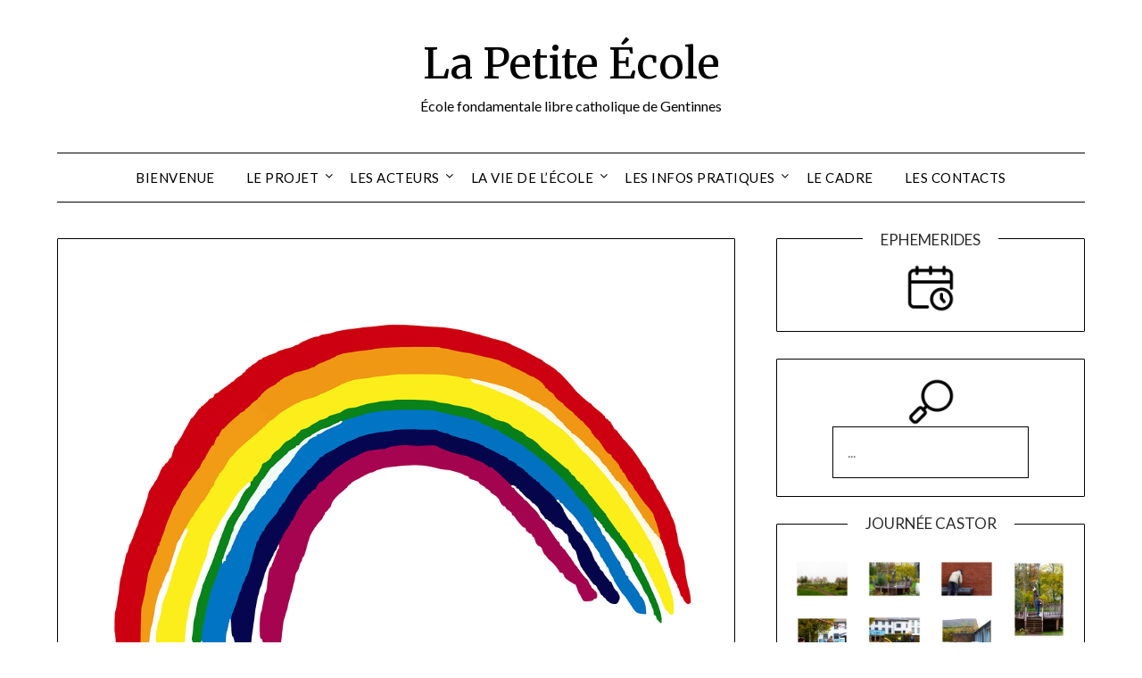

--- FILE ---
content_type: text/html; charset=UTF-8
request_url: http://www.petiteecole.be/equipe/684/organisation-de-la-classe-daccueil-et-premiere-maternelle/
body_size: 10178
content:
<!doctype html>
<html lang="fr-FR">
<head>
	<meta charset="UTF-8">
	<meta name="viewport" content="width=device-width, initial-scale=1">
	<link rel="profile" href="http://gmpg.org/xfn/11">
	<title>Organisation de la classe d&rsquo;accueil et première maternelle &#8211; La Petite École</title>
<meta name='robots' content='max-image-preview:large' />
<link rel='dns-prefetch' href='//fonts.googleapis.com' />
<link rel="alternate" type="application/rss+xml" title="La Petite École &raquo; Flux" href="http://www.petiteecole.be/feed/" />
<link rel="alternate" type="application/rss+xml" title="La Petite École &raquo; Flux des commentaires" href="http://www.petiteecole.be/comments/feed/" />
<script type="text/javascript">
/* <![CDATA[ */
window._wpemojiSettings = {"baseUrl":"https:\/\/s.w.org\/images\/core\/emoji\/15.0.3\/72x72\/","ext":".png","svgUrl":"https:\/\/s.w.org\/images\/core\/emoji\/15.0.3\/svg\/","svgExt":".svg","source":{"concatemoji":"http:\/\/www.petiteecole.be\/wp-includes\/js\/wp-emoji-release.min.js?ver=6.5.7"}};
/*! This file is auto-generated */
!function(i,n){var o,s,e;function c(e){try{var t={supportTests:e,timestamp:(new Date).valueOf()};sessionStorage.setItem(o,JSON.stringify(t))}catch(e){}}function p(e,t,n){e.clearRect(0,0,e.canvas.width,e.canvas.height),e.fillText(t,0,0);var t=new Uint32Array(e.getImageData(0,0,e.canvas.width,e.canvas.height).data),r=(e.clearRect(0,0,e.canvas.width,e.canvas.height),e.fillText(n,0,0),new Uint32Array(e.getImageData(0,0,e.canvas.width,e.canvas.height).data));return t.every(function(e,t){return e===r[t]})}function u(e,t,n){switch(t){case"flag":return n(e,"\ud83c\udff3\ufe0f\u200d\u26a7\ufe0f","\ud83c\udff3\ufe0f\u200b\u26a7\ufe0f")?!1:!n(e,"\ud83c\uddfa\ud83c\uddf3","\ud83c\uddfa\u200b\ud83c\uddf3")&&!n(e,"\ud83c\udff4\udb40\udc67\udb40\udc62\udb40\udc65\udb40\udc6e\udb40\udc67\udb40\udc7f","\ud83c\udff4\u200b\udb40\udc67\u200b\udb40\udc62\u200b\udb40\udc65\u200b\udb40\udc6e\u200b\udb40\udc67\u200b\udb40\udc7f");case"emoji":return!n(e,"\ud83d\udc26\u200d\u2b1b","\ud83d\udc26\u200b\u2b1b")}return!1}function f(e,t,n){var r="undefined"!=typeof WorkerGlobalScope&&self instanceof WorkerGlobalScope?new OffscreenCanvas(300,150):i.createElement("canvas"),a=r.getContext("2d",{willReadFrequently:!0}),o=(a.textBaseline="top",a.font="600 32px Arial",{});return e.forEach(function(e){o[e]=t(a,e,n)}),o}function t(e){var t=i.createElement("script");t.src=e,t.defer=!0,i.head.appendChild(t)}"undefined"!=typeof Promise&&(o="wpEmojiSettingsSupports",s=["flag","emoji"],n.supports={everything:!0,everythingExceptFlag:!0},e=new Promise(function(e){i.addEventListener("DOMContentLoaded",e,{once:!0})}),new Promise(function(t){var n=function(){try{var e=JSON.parse(sessionStorage.getItem(o));if("object"==typeof e&&"number"==typeof e.timestamp&&(new Date).valueOf()<e.timestamp+604800&&"object"==typeof e.supportTests)return e.supportTests}catch(e){}return null}();if(!n){if("undefined"!=typeof Worker&&"undefined"!=typeof OffscreenCanvas&&"undefined"!=typeof URL&&URL.createObjectURL&&"undefined"!=typeof Blob)try{var e="postMessage("+f.toString()+"("+[JSON.stringify(s),u.toString(),p.toString()].join(",")+"));",r=new Blob([e],{type:"text/javascript"}),a=new Worker(URL.createObjectURL(r),{name:"wpTestEmojiSupports"});return void(a.onmessage=function(e){c(n=e.data),a.terminate(),t(n)})}catch(e){}c(n=f(s,u,p))}t(n)}).then(function(e){for(var t in e)n.supports[t]=e[t],n.supports.everything=n.supports.everything&&n.supports[t],"flag"!==t&&(n.supports.everythingExceptFlag=n.supports.everythingExceptFlag&&n.supports[t]);n.supports.everythingExceptFlag=n.supports.everythingExceptFlag&&!n.supports.flag,n.DOMReady=!1,n.readyCallback=function(){n.DOMReady=!0}}).then(function(){return e}).then(function(){var e;n.supports.everything||(n.readyCallback(),(e=n.source||{}).concatemoji?t(e.concatemoji):e.wpemoji&&e.twemoji&&(t(e.twemoji),t(e.wpemoji)))}))}((window,document),window._wpemojiSettings);
/* ]]> */
</script>
<style id='wp-emoji-styles-inline-css' type='text/css'>

	img.wp-smiley, img.emoji {
		display: inline !important;
		border: none !important;
		box-shadow: none !important;
		height: 1em !important;
		width: 1em !important;
		margin: 0 0.07em !important;
		vertical-align: -0.1em !important;
		background: none !important;
		padding: 0 !important;
	}
</style>
<link rel='stylesheet' id='wp-block-library-css' href='http://www.petiteecole.be/wp-includes/css/dist/block-library/style.min.css?ver=6.5.7' type='text/css' media='all' />
<style id='superb-addons-animated-heading-style-inline-css' type='text/css'>
.superbaddons-animated-heading-block{overflow:hidden}.superbaddons-animated-heading-block .superb-animated-heading-letter{display:inline-block}

</style>
<style id='superb-addons-author-box-style-inline-css' type='text/css'>
.superbaddons-authorbox{align-items:stretch;border-radius:10px;display:flex;flex-direction:row;gap:20px;padding:40px 20px}.superbaddons-authorbox-alignment-left{justify-content:flex-start}.superbaddons-authorbox-alignment-center{align-items:center;flex-direction:column;gap:0;justify-content:center;text-align:center}.superbaddons-authorbox-alignment-right{flex-direction:row-reverse;text-align:right}.superbaddons-authorbox-left{align-items:center;display:flex;flex:1;max-width:96px}.superbaddons-authorbox-right{flex:1}.superbaddons-authorbox-avatar{border-radius:50%}.superbaddons-authorbox-authorname{color:#444;font-size:32px;font-style:normal;font-weight:800;line-height:40px}.superbaddons-authorbox-authorbio{color:#7c7c7c;font-size:14px;font-style:normal;font-weight:600;line-height:19px}.superbaddons-authorbox-authorbio,.superbaddons-authorbox-authorname{margin:0}.superbaddons-authorbox-social-wrapper{align-items:flex-start;display:flex;flex-direction:row;gap:10px}.superbaddons-authorbox-social-wrapper a{margin-top:15px}

</style>
<style id='superb-addons-ratings-style-inline-css' type='text/css'>
.superbaddongs-ratings-overall-wrapper{display:flex;flex-direction:column}.superbaddons-ratings-overall-label{font-style:normal;font-weight:700}.superbaddons-ratings-overall-rating-wrapper{align-items:center;display:flex;flex-direction:row;gap:12px}.superbaddons-ratings-overall-rating{align-items:center;display:flex;font-style:normal;font-weight:800;gap:5px;line-height:40px}.superbaddons-ratings-stars-icons{display:flex;flex-wrap:wrap;gap:8px;position:relative}.superbaddons-ratings-single-star{align-items:center;display:flex;position:relative}.superbaddons-ratings-single-percentage-star{left:0;overflow:hidden;position:absolute;top:0}.superbaddons-ratings-ratingbar-label{font-weight:700;margin:30px 0 16px}.superbaddons-ratings-ratingbar-bar{border-radius:100px;overflow:hidden;width:100%}.superbaddons-ratings-ratingbar-bar,.superbaddons-ratings-ratingbar-bar-fill{height:10px}.superbaddons-ratings-alignment-center{text-align:center}.superbaddons-ratings-alignment-center .superbaddons-ratings-overall-rating-wrapper{justify-content:center}.superbaddons-ratings-alignment-right{text-align:right}.superbaddons-ratings-alignment-right .superbaddons-ratings-overall-rating-wrapper{flex-direction:row-reverse}

</style>
<style id='superb-addons-table-of-contents-style-inline-css' type='text/css'>
.superbaddons-tableofcontents{display:flex;flex-direction:column}.superbaddons-tableofcontents-alignment-center{align-items:center;text-align:center}.superbaddons-tableofcontents-alignment-right{direction:rtl}.superbaddons-tableofcontents-boxed{border-radius:10px;padding:40px 20px}.superbaddons-tableofcontents-title{font-style:normal;font-weight:800}.superbaddons-tableofcontents-text{font-style:normal;font-weight:600}.superbaddons-tableofcontents-table ol{list-style-position:inside;margin:0;padding:0}.superbaddons-tableofcontents-table ol ol{padding-left:20px}.superbaddons-tableofcontents-alignment-center .superbaddons-tableofcontents-table ol ol{padding-left:0}.superbaddons-tableofcontents-alignment-right .superbaddons-tableofcontents-table ol ol{padding-left:0;padding-right:20px}

</style>
<style id='superb-addons-recent-posts-style-inline-css' type='text/css'>
.superbaddons-recentposts-alignment-center .superbaddons-recentposts-item-inner{flex-direction:column;justify-content:center;text-align:center}.superbaddons-recentposts-alignment-right{direction:rtl}.superbaddons-recentposts-list{list-style:none;margin:0;padding:0}.superbaddons-recentposts-list a{text-decoration:none}.superbaddons-recentposts-list a:active,.superbaddons-recentposts-list a:focus,.superbaddons-recentposts-list a:hover{color:inherit}.superbaddons-recentposts-item{margin-bottom:10px}.superbaddons-recentposts-item:last-of-type{margin-bottom:0}.superbaddons-recentposts-item-inner{align-items:center;display:flex;gap:10px}.superbaddons-recentposts-item-left,.superbaddons-recentposts-item-right{display:flex;flex-direction:column}

</style>
<style id='superb-addons-cover-image-style-inline-css' type='text/css'>
.superbaddons-coverimage-block{overflow:hidden}

</style>
<style id='superb-addons-google-maps-style-inline-css' type='text/css'>
.superbaddons-google-maps-block{overflow:hidden}

</style>
<style id='superb-addons-reveal-button-style-inline-css' type='text/css'>
.superb-addons-reveal-button{box-sizing:border-box;font-size:18px;padding-right:30px;position:relative}.superb-addons-reveal-button-element{background-color:var(--wp--preset--color--primary,#fff);border:1px solid var(--wp--preset--color--primary,#000);border-radius:5px;box-sizing:border-box;color:var(--wp--preset--color--contrast-light,#000);display:inline-block;line-height:1;margin:0;padding:15px 25px;position:relative;text-align:center;text-decoration:none;width:auto;z-index:1}.superb-addons-reveal-button.superb-addons-reveal-button-width-25{width:calc(25% - var(--wp--style--block-gap, .5em)*.75)}.superb-addons-reveal-button.superb-addons-reveal-button-width-50{width:calc(50% - var(--wp--style--block-gap, .5em)*.5)}.superb-addons-reveal-button.superb-addons-reveal-button-width-75{width:calc(75% - var(--wp--style--block-gap, .5em)*.25)}.superb-addons-reveal-button.superb-addons-reveal-button-width-100{flex-basis:100%;width:100%}.superb-has-custom-width .superb-addons-reveal-button-element{width:100%}.superb-addons-reveal-button-has-reveal .superb-addons-reveal-button-element.superb-addons-reveal-button-cta{border-bottom-right-radius:0!important;border-top-right-radius:0!important}.superb-addons-reveal-button-element.superb-addons-reveal-button-revealed{border-color:var(--wp--preset--color--primary,#000);border-style:dashed;display:inline-flex;gap:10px;margin-right:0;-webkit-user-select:all;-moz-user-select:all;user-select:all}.superb-addons-reveal-button-element.superb-addons-reveal-button-revealed,.superb-addons-reveal-button-teaser{align-items:center;background-color:var(--wp--preset--color--contrast-light,#fff);color:var(--wp--preset--color--primary,#000)}.superb-addons-reveal-button-teaser{border:1px dashed #000;border:1px dashed var(--wp--preset--color--primary,#000);border-radius:0 8px 8px 0;box-sizing:border-box;display:none;height:100%;justify-content:flex-end;padding:0 10px;position:absolute;right:0;top:0;-webkit-user-select:none;-moz-user-select:none;user-select:none;width:50%;z-index:0}.superb-addons-reveal-button-has-reveal .superb-addons-reveal-button-teaser{display:flex}.superb-addons-reveal-button .superb-has-teaser-text-color{color:var(--superb-addons-reveal-button-teaser-text)}.superb-addons-reveal-button .superb-has-teaser-background-color{background-color:var(--superb-addons-reveal-button-teaser-background)}.superb-addons-reveal-button:active,.superb-addons-reveal-button:focus,.superb-addons-reveal-button:hover{text-decoration:none}.superb-addons-reveal-button-element button{align-items:center;background:none;border:none;color:inherit;cursor:pointer;display:inline-flex;font-family:inherit;font-size:18px;font-weight:inherit;margin:0;padding:0;text-align:center;text-decoration:none;-webkit-user-select:none;-moz-user-select:none;user-select:none}

</style>
<style id='classic-theme-styles-inline-css' type='text/css'>
/*! This file is auto-generated */
.wp-block-button__link{color:#fff;background-color:#32373c;border-radius:9999px;box-shadow:none;text-decoration:none;padding:calc(.667em + 2px) calc(1.333em + 2px);font-size:1.125em}.wp-block-file__button{background:#32373c;color:#fff;text-decoration:none}
</style>
<style id='global-styles-inline-css' type='text/css'>
body{--wp--preset--color--black: #000000;--wp--preset--color--cyan-bluish-gray: #abb8c3;--wp--preset--color--white: #ffffff;--wp--preset--color--pale-pink: #f78da7;--wp--preset--color--vivid-red: #cf2e2e;--wp--preset--color--luminous-vivid-orange: #ff6900;--wp--preset--color--luminous-vivid-amber: #fcb900;--wp--preset--color--light-green-cyan: #7bdcb5;--wp--preset--color--vivid-green-cyan: #00d084;--wp--preset--color--pale-cyan-blue: #8ed1fc;--wp--preset--color--vivid-cyan-blue: #0693e3;--wp--preset--color--vivid-purple: #9b51e0;--wp--preset--gradient--vivid-cyan-blue-to-vivid-purple: linear-gradient(135deg,rgba(6,147,227,1) 0%,rgb(155,81,224) 100%);--wp--preset--gradient--light-green-cyan-to-vivid-green-cyan: linear-gradient(135deg,rgb(122,220,180) 0%,rgb(0,208,130) 100%);--wp--preset--gradient--luminous-vivid-amber-to-luminous-vivid-orange: linear-gradient(135deg,rgba(252,185,0,1) 0%,rgba(255,105,0,1) 100%);--wp--preset--gradient--luminous-vivid-orange-to-vivid-red: linear-gradient(135deg,rgba(255,105,0,1) 0%,rgb(207,46,46) 100%);--wp--preset--gradient--very-light-gray-to-cyan-bluish-gray: linear-gradient(135deg,rgb(238,238,238) 0%,rgb(169,184,195) 100%);--wp--preset--gradient--cool-to-warm-spectrum: linear-gradient(135deg,rgb(74,234,220) 0%,rgb(151,120,209) 20%,rgb(207,42,186) 40%,rgb(238,44,130) 60%,rgb(251,105,98) 80%,rgb(254,248,76) 100%);--wp--preset--gradient--blush-light-purple: linear-gradient(135deg,rgb(255,206,236) 0%,rgb(152,150,240) 100%);--wp--preset--gradient--blush-bordeaux: linear-gradient(135deg,rgb(254,205,165) 0%,rgb(254,45,45) 50%,rgb(107,0,62) 100%);--wp--preset--gradient--luminous-dusk: linear-gradient(135deg,rgb(255,203,112) 0%,rgb(199,81,192) 50%,rgb(65,88,208) 100%);--wp--preset--gradient--pale-ocean: linear-gradient(135deg,rgb(255,245,203) 0%,rgb(182,227,212) 50%,rgb(51,167,181) 100%);--wp--preset--gradient--electric-grass: linear-gradient(135deg,rgb(202,248,128) 0%,rgb(113,206,126) 100%);--wp--preset--gradient--midnight: linear-gradient(135deg,rgb(2,3,129) 0%,rgb(40,116,252) 100%);--wp--preset--font-size--small: 13px;--wp--preset--font-size--medium: 20px;--wp--preset--font-size--large: 36px;--wp--preset--font-size--x-large: 42px;--wp--preset--spacing--20: 0.44rem;--wp--preset--spacing--30: 0.67rem;--wp--preset--spacing--40: 1rem;--wp--preset--spacing--50: 1.5rem;--wp--preset--spacing--60: 2.25rem;--wp--preset--spacing--70: 3.38rem;--wp--preset--spacing--80: 5.06rem;--wp--preset--shadow--natural: 6px 6px 9px rgba(0, 0, 0, 0.2);--wp--preset--shadow--deep: 12px 12px 50px rgba(0, 0, 0, 0.4);--wp--preset--shadow--sharp: 6px 6px 0px rgba(0, 0, 0, 0.2);--wp--preset--shadow--outlined: 6px 6px 0px -3px rgba(255, 255, 255, 1), 6px 6px rgba(0, 0, 0, 1);--wp--preset--shadow--crisp: 6px 6px 0px rgba(0, 0, 0, 1);}:where(.is-layout-flex){gap: 0.5em;}:where(.is-layout-grid){gap: 0.5em;}body .is-layout-flex{display: flex;}body .is-layout-flex{flex-wrap: wrap;align-items: center;}body .is-layout-flex > *{margin: 0;}body .is-layout-grid{display: grid;}body .is-layout-grid > *{margin: 0;}:where(.wp-block-columns.is-layout-flex){gap: 2em;}:where(.wp-block-columns.is-layout-grid){gap: 2em;}:where(.wp-block-post-template.is-layout-flex){gap: 1.25em;}:where(.wp-block-post-template.is-layout-grid){gap: 1.25em;}.has-black-color{color: var(--wp--preset--color--black) !important;}.has-cyan-bluish-gray-color{color: var(--wp--preset--color--cyan-bluish-gray) !important;}.has-white-color{color: var(--wp--preset--color--white) !important;}.has-pale-pink-color{color: var(--wp--preset--color--pale-pink) !important;}.has-vivid-red-color{color: var(--wp--preset--color--vivid-red) !important;}.has-luminous-vivid-orange-color{color: var(--wp--preset--color--luminous-vivid-orange) !important;}.has-luminous-vivid-amber-color{color: var(--wp--preset--color--luminous-vivid-amber) !important;}.has-light-green-cyan-color{color: var(--wp--preset--color--light-green-cyan) !important;}.has-vivid-green-cyan-color{color: var(--wp--preset--color--vivid-green-cyan) !important;}.has-pale-cyan-blue-color{color: var(--wp--preset--color--pale-cyan-blue) !important;}.has-vivid-cyan-blue-color{color: var(--wp--preset--color--vivid-cyan-blue) !important;}.has-vivid-purple-color{color: var(--wp--preset--color--vivid-purple) !important;}.has-black-background-color{background-color: var(--wp--preset--color--black) !important;}.has-cyan-bluish-gray-background-color{background-color: var(--wp--preset--color--cyan-bluish-gray) !important;}.has-white-background-color{background-color: var(--wp--preset--color--white) !important;}.has-pale-pink-background-color{background-color: var(--wp--preset--color--pale-pink) !important;}.has-vivid-red-background-color{background-color: var(--wp--preset--color--vivid-red) !important;}.has-luminous-vivid-orange-background-color{background-color: var(--wp--preset--color--luminous-vivid-orange) !important;}.has-luminous-vivid-amber-background-color{background-color: var(--wp--preset--color--luminous-vivid-amber) !important;}.has-light-green-cyan-background-color{background-color: var(--wp--preset--color--light-green-cyan) !important;}.has-vivid-green-cyan-background-color{background-color: var(--wp--preset--color--vivid-green-cyan) !important;}.has-pale-cyan-blue-background-color{background-color: var(--wp--preset--color--pale-cyan-blue) !important;}.has-vivid-cyan-blue-background-color{background-color: var(--wp--preset--color--vivid-cyan-blue) !important;}.has-vivid-purple-background-color{background-color: var(--wp--preset--color--vivid-purple) !important;}.has-black-border-color{border-color: var(--wp--preset--color--black) !important;}.has-cyan-bluish-gray-border-color{border-color: var(--wp--preset--color--cyan-bluish-gray) !important;}.has-white-border-color{border-color: var(--wp--preset--color--white) !important;}.has-pale-pink-border-color{border-color: var(--wp--preset--color--pale-pink) !important;}.has-vivid-red-border-color{border-color: var(--wp--preset--color--vivid-red) !important;}.has-luminous-vivid-orange-border-color{border-color: var(--wp--preset--color--luminous-vivid-orange) !important;}.has-luminous-vivid-amber-border-color{border-color: var(--wp--preset--color--luminous-vivid-amber) !important;}.has-light-green-cyan-border-color{border-color: var(--wp--preset--color--light-green-cyan) !important;}.has-vivid-green-cyan-border-color{border-color: var(--wp--preset--color--vivid-green-cyan) !important;}.has-pale-cyan-blue-border-color{border-color: var(--wp--preset--color--pale-cyan-blue) !important;}.has-vivid-cyan-blue-border-color{border-color: var(--wp--preset--color--vivid-cyan-blue) !important;}.has-vivid-purple-border-color{border-color: var(--wp--preset--color--vivid-purple) !important;}.has-vivid-cyan-blue-to-vivid-purple-gradient-background{background: var(--wp--preset--gradient--vivid-cyan-blue-to-vivid-purple) !important;}.has-light-green-cyan-to-vivid-green-cyan-gradient-background{background: var(--wp--preset--gradient--light-green-cyan-to-vivid-green-cyan) !important;}.has-luminous-vivid-amber-to-luminous-vivid-orange-gradient-background{background: var(--wp--preset--gradient--luminous-vivid-amber-to-luminous-vivid-orange) !important;}.has-luminous-vivid-orange-to-vivid-red-gradient-background{background: var(--wp--preset--gradient--luminous-vivid-orange-to-vivid-red) !important;}.has-very-light-gray-to-cyan-bluish-gray-gradient-background{background: var(--wp--preset--gradient--very-light-gray-to-cyan-bluish-gray) !important;}.has-cool-to-warm-spectrum-gradient-background{background: var(--wp--preset--gradient--cool-to-warm-spectrum) !important;}.has-blush-light-purple-gradient-background{background: var(--wp--preset--gradient--blush-light-purple) !important;}.has-blush-bordeaux-gradient-background{background: var(--wp--preset--gradient--blush-bordeaux) !important;}.has-luminous-dusk-gradient-background{background: var(--wp--preset--gradient--luminous-dusk) !important;}.has-pale-ocean-gradient-background{background: var(--wp--preset--gradient--pale-ocean) !important;}.has-electric-grass-gradient-background{background: var(--wp--preset--gradient--electric-grass) !important;}.has-midnight-gradient-background{background: var(--wp--preset--gradient--midnight) !important;}.has-small-font-size{font-size: var(--wp--preset--font-size--small) !important;}.has-medium-font-size{font-size: var(--wp--preset--font-size--medium) !important;}.has-large-font-size{font-size: var(--wp--preset--font-size--large) !important;}.has-x-large-font-size{font-size: var(--wp--preset--font-size--x-large) !important;}
.wp-block-navigation a:where(:not(.wp-element-button)){color: inherit;}
:where(.wp-block-post-template.is-layout-flex){gap: 1.25em;}:where(.wp-block-post-template.is-layout-grid){gap: 1.25em;}
:where(.wp-block-columns.is-layout-flex){gap: 2em;}:where(.wp-block-columns.is-layout-grid){gap: 2em;}
.wp-block-pullquote{font-size: 1.5em;line-height: 1.6;}
</style>
<link rel='stylesheet' id='responsive-lightbox-swipebox-css' href='http://www.petiteecole.be/wp-content/plugins/responsive-lightbox/assets/swipebox/swipebox.min.css?ver=2.4.7' type='text/css' media='all' />
<link rel='stylesheet' id='superb-addons-patterns-css' href='http://www.petiteecole.be/wp-content/plugins/superb-blocks/assets/css/patterns.min.css?ver=3.2.9' type='text/css' media='all' />
<link rel='stylesheet' id='superb-addons-enhancements-css' href='http://www.petiteecole.be/wp-content/plugins/superb-blocks/assets/css/enhancements.min.css?ver=3.2.9' type='text/css' media='all' />
<link rel='stylesheet' id='font-awesome-css' href='http://www.petiteecole.be/wp-content/themes/minimalistblogger/css/font-awesome.min.css?ver=6.5.7' type='text/css' media='all' />
<link rel='stylesheet' id='minimalistblogger-style-css' href='http://www.petiteecole.be/wp-content/themes/minimalistblogger/style.css?ver=6.5.7' type='text/css' media='all' />
<link rel='stylesheet' id='minimalistblogger-google-fonts-css' href='//fonts.googleapis.com/css?family=Lato%3A300%2C400%2C700%2C900%7CMerriweather%3A400%2C700&#038;ver=6.5.7' type='text/css' media='all' />
<link rel='stylesheet' id='newsletter-css' href='http://www.petiteecole.be/wp-content/plugins/newsletter/style.css?ver=8.3.2' type='text/css' media='all' />
<script type="text/javascript" src="http://www.petiteecole.be/wp-includes/js/jquery/jquery.min.js?ver=3.7.1" id="jquery-core-js"></script>
<script type="text/javascript" src="http://www.petiteecole.be/wp-includes/js/jquery/jquery-migrate.min.js?ver=3.4.1" id="jquery-migrate-js"></script>
<script type="text/javascript" src="http://www.petiteecole.be/wp-content/plugins/responsive-lightbox/assets/swipebox/jquery.swipebox.min.js?ver=2.4.7" id="responsive-lightbox-swipebox-js"></script>
<script type="text/javascript" src="http://www.petiteecole.be/wp-includes/js/underscore.min.js?ver=1.13.4" id="underscore-js"></script>
<script type="text/javascript" src="http://www.petiteecole.be/wp-content/plugins/responsive-lightbox/assets/infinitescroll/infinite-scroll.pkgd.min.js?ver=6.5.7" id="responsive-lightbox-infinite-scroll-js"></script>
<script type="text/javascript" id="responsive-lightbox-js-before">
/* <![CDATA[ */
var rlArgs = {"script":"swipebox","selector":"lightbox","customEvents":"","activeGalleries":true,"animation":true,"hideCloseButtonOnMobile":false,"removeBarsOnMobile":false,"hideBars":true,"hideBarsDelay":5000,"videoMaxWidth":1080,"useSVG":true,"loopAtEnd":false,"woocommerce_gallery":false,"ajaxurl":"http:\/\/www.petiteecole.be\/wp-admin\/admin-ajax.php","nonce":"8b8c2ad41b","preview":false,"postId":684,"scriptExtension":false};
/* ]]> */
</script>
<script type="text/javascript" src="http://www.petiteecole.be/wp-content/plugins/responsive-lightbox/js/front.js?ver=2.4.7" id="responsive-lightbox-js"></script>
<link rel="https://api.w.org/" href="http://www.petiteecole.be/wp-json/" /><link rel="alternate" type="application/json" href="http://www.petiteecole.be/wp-json/wp/v2/posts/684" /><link rel="EditURI" type="application/rsd+xml" title="RSD" href="http://www.petiteecole.be/xmlrpc.php?rsd" />
<meta name="generator" content="WordPress 6.5.7" />
<link rel="canonical" href="http://www.petiteecole.be/equipe/684/organisation-de-la-classe-daccueil-et-premiere-maternelle/" />
<link rel='shortlink' href='http://www.petiteecole.be/?p=684' />
<link rel="alternate" type="application/json+oembed" href="http://www.petiteecole.be/wp-json/oembed/1.0/embed?url=http%3A%2F%2Fwww.petiteecole.be%2Fequipe%2F684%2Forganisation-de-la-classe-daccueil-et-premiere-maternelle%2F" />
<link rel="alternate" type="text/xml+oembed" href="http://www.petiteecole.be/wp-json/oembed/1.0/embed?url=http%3A%2F%2Fwww.petiteecole.be%2Fequipe%2F684%2Forganisation-de-la-classe-daccueil-et-premiere-maternelle%2F&#038;format=xml" />

		<style type="text/css">
			body, 
			.site, 
			.swidgets-wrap h3, 
			.post-data-text { background: #ffffff; }

			.site-title a, 
			.site-description { color: ; }

			.sheader { background:  }
		</style>
			<style type="text/css">
			.site-title a,
			.site-description {
				color: #020202;
			}

			
			"
			
			
		</style>
		</head>

<body class="post-template-default single single-post postid-684 single-format-standard masthead-fixed fpt-template-minimalistblogger">
	 <a class="skip-link screen-reader-text" href="#content">Skip to content</a>
	<div id="page" class="site">

		<header id="masthead" class="sheader site-header clearfix">
			<div class="content-wrap">
							<div class="site-branding">
				<!-- If frontpage, make title h1 -->
							<p class="site-title"><a href="http://www.petiteecole.be/" rel="home">La Petite École</a></p>
						<p class="site-description">École fondamentale libre catholique de Gentinnes</p>
					</div>
			</div>
	<nav id="primary-site-navigation" class="primary-menu main-navigation clearfix">
		<a href="#" id="pull" class="smenu-hide toggle-mobile-menu menu-toggle" aria-controls="secondary-menu" aria-expanded="false">Menu</a>
		<div class="content-wrap text-center">
			<div class="center-main-menu">
				<div class="menu-menu-pages-container"><ul id="primary-menu" class="pmenu"><li id="menu-item-30" class="menu-item menu-item-type-post_type menu-item-object-page menu-item-30"><a href="http://www.petiteecole.be/accueil/">Bienvenue</a></li>
<li id="menu-item-33" class="menu-item menu-item-type-post_type menu-item-object-page menu-item-has-children menu-item-33"><a href="http://www.petiteecole.be/projet/">Le projet</a>
<ul class="sub-menu">
	<li id="menu-item-1945" class="menu-item menu-item-type-post_type menu-item-object-page menu-item-1945"><a href="http://www.petiteecole.be/projet/projet-pedagogique/">Projet pédagogique</a></li>
	<li id="menu-item-1935" class="menu-item menu-item-type-post_type menu-item-object-page menu-item-1935"><a href="http://www.petiteecole.be/projet/projet-detabissement/">Projet d’étabissement</a></li>
	<li id="menu-item-1946" class="menu-item menu-item-type-post_type menu-item-object-page menu-item-1946"><a href="http://www.petiteecole.be/projet/projet-educatif/">Projet éducatif</a></li>
	<li id="menu-item-1939" class="menu-item menu-item-type-post_type menu-item-object-page menu-item-1939"><a href="http://www.petiteecole.be/vie-de-lecole/regles-de-vie-a-lecole/reglement-a-destination-des-enfants/">Règlement à destination des enfants</a></li>
	<li id="menu-item-1960" class="menu-item menu-item-type-post_type menu-item-object-page menu-item-1960"><a href="http://www.petiteecole.be/vie-de-lecole/regles-de-vie-a-lecole/reglement-a-destination-des-parents/">Règlement à destination des parents</a></li>
</ul>
</li>
<li id="menu-item-1755" class="menu-item menu-item-type-post_type menu-item-object-page menu-item-has-children menu-item-1755"><a href="http://www.petiteecole.be/lequipe/">Les acteurs</a>
<ul class="sub-menu">
	<li id="menu-item-1635" class="menu-item menu-item-type-post_type menu-item-object-page menu-item-1635"><a href="http://www.petiteecole.be/lequipe/lequipe-enseignante/">L’équipe enseignante</a></li>
	<li id="menu-item-195" class="menu-item menu-item-type-post_type menu-item-object-page menu-item-195"><a href="http://www.petiteecole.be/lequipe/laccueil-extrascolaire/">L’accueil extrascolaire</a></li>
	<li id="menu-item-196" class="menu-item menu-item-type-post_type menu-item-object-page menu-item-196"><a href="http://www.petiteecole.be/lequipe/le-po/">Le PO</a></li>
	<li id="menu-item-1756" class="menu-item menu-item-type-post_type menu-item-object-page menu-item-has-children menu-item-1756"><a href="http://www.petiteecole.be/lequipe/le-copain/">Le CoPaIn</a>
	<ul class="sub-menu">
		<li id="menu-item-2736" class="menu-item menu-item-type-post_type menu-item-object-post menu-item-2736"><a href="http://www.petiteecole.be/non-classe/2721/le-copain/">Rejoignez les tee-shirts rouges, rejoignez le CoPaIn !</a></li>
	</ul>
</li>
	<li id="menu-item-1949" class="menu-item menu-item-type-post_type menu-item-object-page menu-item-1949"><a href="http://www.petiteecole.be/lequipe/le-conseil-de-participation/">Le Conseil de Participation</a></li>
</ul>
</li>
<li id="menu-item-1933" class="menu-item menu-item-type-post_type menu-item-object-page menu-item-has-children menu-item-1933"><a href="http://www.petiteecole.be/vie-de-lecole/">La vie de l’école</a>
<ul class="sub-menu">
	<li id="menu-item-2684" class="menu-item menu-item-type-post_type menu-item-object-page menu-item-2684"><a href="http://www.petiteecole.be/lhistoire-de-la-petite-ecole/">Notre histoire</a></li>
	<li id="menu-item-2693" class="menu-item menu-item-type-post_type menu-item-object-page menu-item-home menu-item-2693"><a href="http://www.petiteecole.be/blog/">Le Blog</a></li>
	<li id="menu-item-1936" class="menu-item menu-item-type-post_type menu-item-object-page menu-item-1936"><a href="http://www.petiteecole.be/vie-de-lecole/projets-des-classes/">Les projets des classes</a></li>
	<li id="menu-item-1937" class="menu-item menu-item-type-post_type menu-item-object-page menu-item-1937"><a href="http://www.petiteecole.be/vie-de-lecole/activites-parascolaires/">Les activités parascolaires</a></li>
	<li id="menu-item-1938" class="menu-item menu-item-type-post_type menu-item-object-page menu-item-1938"><a href="http://www.petiteecole.be/vie-de-lecole/fetes-a-lecole/">Fêtes à l’école</a></li>
</ul>
</li>
<li id="menu-item-1923" class="menu-item menu-item-type-post_type menu-item-object-page menu-item-has-children menu-item-1923"><a href="http://www.petiteecole.be/infos-pratiques/">Les infos pratiques</a>
<ul class="sub-menu">
	<li id="menu-item-1940" class="menu-item menu-item-type-post_type menu-item-object-page menu-item-1940"><a href="http://www.petiteecole.be/infos-pratiques/acces-a-lecole/">Accès à l’école</a></li>
	<li id="menu-item-2692" class="menu-item menu-item-type-post_type menu-item-object-page menu-item-2692"><a href="http://www.petiteecole.be/infos-pratiques/ephemerides/">Ephémérides</a></li>
	<li id="menu-item-1941" class="menu-item menu-item-type-post_type menu-item-object-page menu-item-1941"><a href="http://www.petiteecole.be/infos-pratiques/liste-de-materiel/">Listes de matériel</a></li>
	<li id="menu-item-1947" class="menu-item menu-item-type-post_type menu-item-object-page menu-item-1947"><a href="http://www.petiteecole.be/inscription-aux-services-proposes-par-lecole/">Inscription aux services proposés par l’école</a></li>
</ul>
</li>
<li id="menu-item-1924" class="menu-item menu-item-type-post_type menu-item-object-page menu-item-1924"><a href="http://www.petiteecole.be/le-cadre/">Le cadre</a></li>
<li id="menu-item-2441" class="menu-item menu-item-type-post_type menu-item-object-page menu-item-2441"><a href="http://www.petiteecole.be/contact/">Les contacts</a></li>
</ul></div>				</div>
			</div>
		</nav>
		<div class="super-menu clearfix">
			<div class="super-menu-inner">
				<a href="#" id="pull" class="toggle-mobile-menu menu-toggle" aria-controls="secondary-menu" aria-expanded="false">Menu</a>
			</div>
		</div>
		<div id="mobile-menu-overlay"></div>
	</header>

	
<div class="content-wrap">
	<div class="header-widgets-wrapper">
		
	
</div>
</div>

<div id="content" class="site-content clearfix">
	<div class="content-wrap">

<div id="primary" class="featured-content content-area">
	<main id="main" class="site-main">

		
<article id="post-684" class="posts-entry fbox post-684 post type-post status-publish format-standard has-post-thumbnail hentry category-equipe category-maternelles">
				<div class="featured-thumbnail">
			<a href="http://www.petiteecole.be/equipe/684/organisation-de-la-classe-daccueil-et-premiere-maternelle/" rel="bookmark"><img width="850" height="638" src="http://www.petiteecole.be/wp-content/uploads/2017/09/rainbow-307622_960_720.png" class="attachment-minimalistblogger-slider size-minimalistblogger-slider wp-post-image" alt="" decoding="async" fetchpriority="high" srcset="http://www.petiteecole.be/wp-content/uploads/2017/09/rainbow-307622_960_720.png 960w, http://www.petiteecole.be/wp-content/uploads/2017/09/rainbow-307622_960_720-300x225.png 300w, http://www.petiteecole.be/wp-content/uploads/2017/09/rainbow-307622_960_720-768x576.png 768w, http://www.petiteecole.be/wp-content/uploads/2017/09/rainbow-307622_960_720-678x509.png 678w, http://www.petiteecole.be/wp-content/uploads/2017/09/rainbow-307622_960_720-326x245.png 326w, http://www.petiteecole.be/wp-content/uploads/2017/09/rainbow-307622_960_720-80x60.png 80w" sizes="(max-width: 850px) 100vw, 850px" /></a>
		</div>
		<header class="entry-header">
		<h1 class="entry-title">Organisation de la classe d&rsquo;accueil et première maternelle</h1>		<div class="entry-meta">
			<div class="blog-data-wrapper">
				<div class="post-data-divider"></div>
				<div class="post-data-positioning">
					<div class="post-data-text">
						<span class="posted-on">Posted on <a href="http://www.petiteecole.be/equipe/684/organisation-de-la-classe-daccueil-et-premiere-maternelle/" rel="bookmark"><time class="entry-date published" datetime="2018-01-21T22:37:34+02:00">21 janvier 2018</time><time class="updated" datetime="2018-04-17T22:18:16+02:00">17 avril 2018</time></a></span><span class="byline"> by <span class="author vcard"><a class="url fn n" href="http://www.petiteecole.be/author/grein/">Géraldine Reintjens</a></span></span>					</div>
				</div>
			</div>
		</div><!-- .entry-meta -->
			</header><!-- .entry-header -->

	<div class="entry-content">
		<p>Madame Charlotte Surray est engagée à temps plein du 22 janvier au 30 juin 2018. Elle sera titulaire de la classe d&rsquo;accueil et Mesdames Anne-Françoise et Marianne seront titulaires de la classe de première maternelle.</p>

			</div><!-- .entry-content -->
</article><!-- #post-684 -->
<div class="mb_singlepost_nav">
	<nav class="navigation post-navigation" aria-label="Publications">
		<h2 class="screen-reader-text">Navigation de l’article</h2>
		<div class="nav-links"><div class="nav-previous"><a href="http://www.petiteecole.be/blog/679/679/" rel="prev">← Atelier de communication non violente</a></div><div class="nav-next"><a href="http://www.petiteecole.be/conseil-de-participation/722/des-parents-pour-le-conseil-de-participation/" rel="next">Des Parents pour le Conseil de Participation! →</a></div></div>
	</nav></div>
	</main><!-- #main -->
</div><!-- #primary -->


<aside id="secondary" class="featured-sidebar widget-area">
	<section id="block-57" class="fbox swidgets-wrap widget widget_block">
<div class="wp-block-group"><div class="wp-block-group__inner-container is-layout-constrained wp-block-group-is-layout-constrained">
<div class="wp-block-group"><div class="wp-block-group__inner-container is-layout-constrained wp-block-group-is-layout-constrained">
<div class="wp-block-group"><div class="wp-block-group__inner-container is-layout-constrained wp-block-group-is-layout-constrained">
<h2 class="wp-block-heading has-text-align-center">EPHEMERIDES</h2>



<div class="wp-block-group"><div class="wp-block-group__inner-container is-layout-constrained wp-block-group-is-layout-constrained"><div class="wp-block-image">
<figure class="aligncenter size-full is-resized"><a href="http://www.petiteecole.be/infos-pratiques/ephemerides/"><img loading="lazy" decoding="async" width="512" height="512" src="http://www.petiteecole.be/wp-content/uploads/2024/02/agenda.png" alt="" class="wp-image-2378" style="width:56px;height:auto" srcset="http://www.petiteecole.be/wp-content/uploads/2024/02/agenda.png 512w, http://www.petiteecole.be/wp-content/uploads/2024/02/agenda-300x300.png 300w, http://www.petiteecole.be/wp-content/uploads/2024/02/agenda-150x150.png 150w" sizes="(max-width: 512px) 100vw, 512px" /></a></figure></div></div></div>
</div></div>
</div></div>
</div></div>
</section><section id="block-58" class="fbox swidgets-wrap widget widget_block">
<div class="wp-block-group"><div class="wp-block-group__inner-container is-layout-constrained wp-block-group-is-layout-constrained">
<div class="wp-block-group"><div class="wp-block-group__inner-container is-layout-constrained wp-block-group-is-layout-constrained"><div class="wp-block-image">
<figure class="aligncenter size-full is-resized"><img loading="lazy" decoding="async" width="512" height="512" src="http://www.petiteecole.be/wp-content/uploads/2024/02/searching.png" alt="" class="wp-image-2390" style="width:55px;height:auto" srcset="http://www.petiteecole.be/wp-content/uploads/2024/02/searching.png 512w, http://www.petiteecole.be/wp-content/uploads/2024/02/searching-300x300.png 300w, http://www.petiteecole.be/wp-content/uploads/2024/02/searching-150x150.png 150w" sizes="(max-width: 512px) 100vw, 512px" /></figure></div>


<div class="wp-block-group"><div class="wp-block-group__inner-container is-layout-constrained wp-block-group-is-layout-constrained"><form role="search" method="get" action="http://www.petiteecole.be/" class="wp-block-search__no-button aligncenter wp-block-search"    ><label class="wp-block-search__label screen-reader-text" for="wp-block-search__input-1" >Rechercher</label><div class="wp-block-search__inside-wrapper "  style="width: 220px"><input class="wp-block-search__input has-border-color has-black-border-color" id="wp-block-search__input-1" placeholder="..." value="" type="search" name="s" required  style="border-width: 1px"/></div></form></div></div>
</div></div>
</div></div>
</section><section id="block-62" class="fbox swidgets-wrap widget widget_block"><div class="swidget"><div class="sidebar-title-border"><h3 class="widget-title">Journée Castor</h3></div></div><div class="wp-widget-group__inner-blocks">
<div class="wp-block-responsive-lightbox-gallery"><div class="rl-gallery-container rl-loading" id="rl-gallery-container-1" data-gallery_id="2327"> <div class="rl-gallery rl-basicmasonry-gallery rl-hover-icon-7" id="rl-gallery-1" data-gallery_no="1"> <div class="rl-gutter-sizer"></div><div class="rl-grid-sizer"></div> <div class="rl-gallery-item rl-gallery-item-width-4" > <div class="rl-gallery-item-content"> <a href="http://www.petiteecole.be/wp-content/uploads/2024/02/JC-2023001.jpg" title="" data-rl_title="" class="rl-gallery-link" data-rl_caption="" data-rel="lightbox-gallery-1"><img loading="lazy" decoding="async" src="http://www.petiteecole.be/wp-content/uploads/2024/02/JC-2023001-300x208.jpg" width="300" height="208" alt=""/></a> </div> </div> <div class="rl-gallery-item" > <div class="rl-gallery-item-content"> <a href="http://www.petiteecole.be/wp-content/uploads/2024/02/JC-2023002.jpg" title="" data-rl_title="" class="rl-gallery-link" data-rl_caption="" data-rel="lightbox-gallery-1"><img loading="lazy" decoding="async" src="http://www.petiteecole.be/wp-content/uploads/2024/02/JC-2023002-300x208.jpg" width="300" height="208" alt=""/></a> </div> </div> <div class="rl-gallery-item" > <div class="rl-gallery-item-content"> <a href="http://www.petiteecole.be/wp-content/uploads/2024/02/JC-2023003.jpg" title="" data-rl_title="" class="rl-gallery-link" data-rl_caption="" data-rel="lightbox-gallery-1"><img loading="lazy" decoding="async" src="http://www.petiteecole.be/wp-content/uploads/2024/02/JC-2023003-300x208.jpg" width="300" height="208" alt=""/></a> </div> </div> <div class="rl-gallery-item" > <div class="rl-gallery-item-content"> <a href="http://www.petiteecole.be/wp-content/uploads/2024/02/JC-2023004.jpg" title="" data-rl_title="" class="rl-gallery-link" data-rl_caption="" data-rel="lightbox-gallery-1"><img loading="lazy" decoding="async" src="http://www.petiteecole.be/wp-content/uploads/2024/02/JC-2023004-208x300.jpg" width="208" height="300" alt=""/></a> </div> </div> <div class="rl-gallery-item" > <div class="rl-gallery-item-content"> <a href="http://www.petiteecole.be/wp-content/uploads/2024/02/JC-2023005.jpg" title="" data-rl_title="" class="rl-gallery-link" data-rl_caption="" data-rel="lightbox-gallery-1"><img loading="lazy" decoding="async" src="http://www.petiteecole.be/wp-content/uploads/2024/02/JC-2023005-208x300.jpg" width="208" height="300" alt=""/></a> </div> </div> <div class="rl-gallery-item" > <div class="rl-gallery-item-content"> <a href="http://www.petiteecole.be/wp-content/uploads/2024/02/JC-2023006.jpg" title="" data-rl_title="" class="rl-gallery-link" data-rl_caption="" data-rel="lightbox-gallery-1"><img loading="lazy" decoding="async" src="http://www.petiteecole.be/wp-content/uploads/2024/02/JC-2023006-300x208.jpg" width="300" height="208" alt=""/></a> </div> </div> <div class="rl-gallery-item" > <div class="rl-gallery-item-content"> <a href="http://www.petiteecole.be/wp-content/uploads/2024/02/JC-2023007.jpg" title="" data-rl_title="" class="rl-gallery-link" data-rl_caption="" data-rel="lightbox-gallery-1"><img loading="lazy" decoding="async" src="http://www.petiteecole.be/wp-content/uploads/2024/02/JC-2023007-208x300.jpg" width="208" height="300" alt=""/></a> </div> </div> <div class="rl-gallery-item" > <div class="rl-gallery-item-content"> <a href="http://www.petiteecole.be/wp-content/uploads/2024/02/JC-2023008.jpg" title="" data-rl_title="" class="rl-gallery-link" data-rl_caption="" data-rel="lightbox-gallery-1"><img loading="lazy" decoding="async" src="http://www.petiteecole.be/wp-content/uploads/2024/02/JC-2023008-208x300.jpg" width="208" height="300" alt=""/></a> </div> </div> <div class="rl-gallery-item" > <div class="rl-gallery-item-content"> <a href="http://www.petiteecole.be/wp-content/uploads/2024/02/JC-2023009.jpg" title="" data-rl_title="" class="rl-gallery-link" data-rl_caption="" data-rel="lightbox-gallery-1"><img loading="lazy" decoding="async" src="http://www.petiteecole.be/wp-content/uploads/2024/02/JC-2023009-300x208.jpg" width="300" height="208" alt=""/></a> </div> </div> <div class="rl-gallery-item" > <div class="rl-gallery-item-content"> <a href="http://www.petiteecole.be/wp-content/uploads/2024/02/JC-2023010.jpg" title="" data-rl_title="" class="rl-gallery-link" data-rl_caption="" data-rel="lightbox-gallery-1"><img loading="lazy" decoding="async" src="http://www.petiteecole.be/wp-content/uploads/2024/02/JC-2023010-208x300.jpg" width="208" height="300" alt=""/></a> </div> </div> <div class="rl-gallery-item" > <div class="rl-gallery-item-content"> <a href="http://www.petiteecole.be/wp-content/uploads/2024/02/JC-2023011.jpg" title="" data-rl_title="" class="rl-gallery-link" data-rl_caption="" data-rel="lightbox-gallery-1"><img loading="lazy" decoding="async" src="http://www.petiteecole.be/wp-content/uploads/2024/02/JC-2023011-300x208.jpg" width="300" height="208" alt=""/></a> </div> </div> <div class="rl-gallery-item" > <div class="rl-gallery-item-content"> <a href="http://www.petiteecole.be/wp-content/uploads/2024/02/JC-2023012.jpg" title="" data-rl_title="" class="rl-gallery-link" data-rl_caption="" data-rel="lightbox-gallery-1"><img loading="lazy" decoding="async" src="http://www.petiteecole.be/wp-content/uploads/2024/02/JC-2023012-208x300.jpg" width="208" height="300" alt=""/></a> </div> </div> <div class="rl-gallery-item" > <div class="rl-gallery-item-content"> <a href="http://www.petiteecole.be/wp-content/uploads/2024/02/JC-2023013.jpg" title="" data-rl_title="" class="rl-gallery-link" data-rl_caption="" data-rel="lightbox-gallery-1"><img loading="lazy" decoding="async" src="http://www.petiteecole.be/wp-content/uploads/2024/02/JC-2023013-300x208.jpg" width="300" height="208" alt=""/></a> </div> </div> <div class="rl-gallery-item" > <div class="rl-gallery-item-content"> <a href="http://www.petiteecole.be/wp-content/uploads/2024/02/JC-2023014.jpg" title="" data-rl_title="" class="rl-gallery-link" data-rl_caption="" data-rel="lightbox-gallery-1"><img loading="lazy" decoding="async" src="http://www.petiteecole.be/wp-content/uploads/2024/02/JC-2023014-300x208.jpg" width="300" height="208" alt=""/></a> </div> </div> <div class="rl-gallery-item" > <div class="rl-gallery-item-content"> <a href="http://www.petiteecole.be/wp-content/uploads/2024/02/JC-2023015.jpg" title="" data-rl_title="" class="rl-gallery-link" data-rl_caption="" data-rel="lightbox-gallery-1"><img loading="lazy" decoding="async" src="http://www.petiteecole.be/wp-content/uploads/2024/02/JC-2023015-208x300.jpg" width="208" height="300" alt=""/></a> </div> </div> <div class="rl-gallery-item" > <div class="rl-gallery-item-content"> <a href="http://www.petiteecole.be/wp-content/uploads/2024/02/JC-2023016.jpg" title="" data-rl_title="" class="rl-gallery-link" data-rl_caption="" data-rel="lightbox-gallery-1"><img loading="lazy" decoding="async" src="http://www.petiteecole.be/wp-content/uploads/2024/02/JC-2023016-208x300.jpg" width="208" height="300" alt="Journée castor"/></a> </div> </div> <div class="rl-gallery-item" > <div class="rl-gallery-item-content"> <a href="http://www.petiteecole.be/wp-content/uploads/2024/02/JC-2023017.jpg" title="" data-rl_title="" class="rl-gallery-link" data-rl_caption="" data-rel="lightbox-gallery-1"><img loading="lazy" decoding="async" src="http://www.petiteecole.be/wp-content/uploads/2024/02/JC-2023017-208x300.jpg" width="208" height="300" alt=""/></a> </div> </div> <div class="rl-gallery-item" > <div class="rl-gallery-item-content"> <a href="http://www.petiteecole.be/wp-content/uploads/2024/02/JC-2023018.jpg" title="" data-rl_title="" class="rl-gallery-link" data-rl_caption="" data-rel="lightbox-gallery-1"><img loading="lazy" decoding="async" src="http://www.petiteecole.be/wp-content/uploads/2024/02/JC-2023018-208x300.jpg" width="208" height="300" alt=""/></a> </div> </div> <div class="rl-gallery-item" > <div class="rl-gallery-item-content"> <a href="http://www.petiteecole.be/wp-content/uploads/2024/02/JC-2023019.jpg" title="" data-rl_title="" class="rl-gallery-link" data-rl_caption="" data-rel="lightbox-gallery-1"><img loading="lazy" decoding="async" src="http://www.petiteecole.be/wp-content/uploads/2024/02/JC-2023019-208x300.jpg" width="208" height="300" alt=""/></a> </div> </div> <div class="rl-gallery-item" > <div class="rl-gallery-item-content"> <a href="http://www.petiteecole.be/wp-content/uploads/2024/02/JC-2023020.jpg" title="" data-rl_title="" class="rl-gallery-link" data-rl_caption="" data-rel="lightbox-gallery-1"><img loading="lazy" decoding="async" src="http://www.petiteecole.be/wp-content/uploads/2024/02/JC-2023020-208x300.jpg" width="208" height="300" alt=""/></a> </div> </div> <div class="rl-gallery-item" > <div class="rl-gallery-item-content"> <a href="http://www.petiteecole.be/wp-content/uploads/2024/02/JC-2023021.jpg" title="" data-rl_title="" class="rl-gallery-link" data-rl_caption="" data-rel="lightbox-gallery-1"><img loading="lazy" decoding="async" src="http://www.petiteecole.be/wp-content/uploads/2024/02/JC-2023021-208x300.jpg" width="208" height="300" alt=""/></a> </div> </div> <div class="rl-gallery-item" > <div class="rl-gallery-item-content"> <a href="http://www.petiteecole.be/wp-content/uploads/2024/02/JC-2023022.jpg" title="" data-rl_title="" class="rl-gallery-link" data-rl_caption="" data-rel="lightbox-gallery-1"><img loading="lazy" decoding="async" src="http://www.petiteecole.be/wp-content/uploads/2024/02/JC-2023022-300x208.jpg" width="300" height="208" alt=""/></a> </div> </div> <div class="rl-gallery-item" > <div class="rl-gallery-item-content"> <a href="http://www.petiteecole.be/wp-content/uploads/2024/02/JC-2023023.jpg" title="" data-rl_title="" class="rl-gallery-link" data-rl_caption="" data-rel="lightbox-gallery-1"><img loading="lazy" decoding="async" src="http://www.petiteecole.be/wp-content/uploads/2024/02/JC-2023023-208x300.jpg" width="208" height="300" alt=""/></a> </div> </div> <div class="rl-gallery-item" > <div class="rl-gallery-item-content"> <a href="http://www.petiteecole.be/wp-content/uploads/2024/02/JC-2023024.jpg" title="" data-rl_title="" class="rl-gallery-link" data-rl_caption="" data-rel="lightbox-gallery-1"><img loading="lazy" decoding="async" src="http://www.petiteecole.be/wp-content/uploads/2024/02/JC-2023024-208x300.jpg" width="208" height="300" alt=""/></a> </div> </div> </div> </div></div>
</div></section></aside><!-- #secondary -->
</div>
</div><!-- #content -->

<footer id="colophon" class="site-footer clearfix">

	<div class="content-wrap">
		
				<div class="footer-column-three footer-column-middle">
			<section id="block-56" class="fbox widget widget_block">
<div class="wp-block-group"><div class="wp-block-group__inner-container is-layout-constrained wp-block-group-is-layout-constrained">
<h2 class="wp-block-heading has-text-align-center"><mark style="background-color:rgba(0, 0, 0, 0)" class="has-inline-color has-white-color">RECHERCHER</mark></h2>



<div class="wp-block-group"><div class="wp-block-group__inner-container is-layout-constrained wp-block-group-is-layout-constrained">
<div class="wp-block-group"><div class="wp-block-group__inner-container is-layout-constrained wp-block-group-is-layout-constrained"><form role="search" method="get" action="http://www.petiteecole.be/" class="wp-block-search__no-button aligncenter wp-block-search"    ><label class="wp-block-search__label screen-reader-text" for="wp-block-search__input-2" >Rechercher</label><div class="wp-block-search__inside-wrapper " ><input class="wp-block-search__input has-border-color has-black-border-color" id="wp-block-search__input-2" placeholder="..." value="" type="search" name="s" required  style="border-width: 1px"/></div></form></div></div>
</div></div>
</div></div>
</section>		</div>
	
	
</div>

<div class="site-info">
	&copy; 2026 La Petite École	<!-- Delete below lines to remove copyright from footer -->
	<span class="footer-info-right">
		 | Powered by <a href="https://superbthemes.com/minimalistblogger/" rel="nofollow noopener">Minimalist Blog</a> WordPress Theme	</span>
	<!-- Delete above lines to remove copyright from footer -->

</div><!-- .site-info -->
</div>



</footer>
</div>
<!-- Off canvas menu overlay, delete to remove dark shadow -->
<div id="smobile-menu" class="mobile-only"></div>
<div id="mobile-menu-overlay"></div>

<link rel='stylesheet' id='responsive-lightbox-gallery-css' href='http://www.petiteecole.be/wp-content/plugins/responsive-lightbox/css/gallery.css?ver=2.4.7' type='text/css' media='all' />
<style id='responsive-lightbox-gallery-inline-css' type='text/css'>
:root {
						--rl-gallery-background_color: #000000;
						--rl-gallery-background_opacity: 0.8;
						--rl-gallery-border_color: #000000;
						--rl-gallery-title_color: #ffffff;
						--rl-gallery-caption_color: #cccccc;
					}
					.rl-gallery .rl-gallery-link {
						border: 0px solid #000000;
					}
					.rl-gallery .rl-gallery-link .rl-gallery-item-title {
						color: #ffffff;
					}
					.rl-gallery .rl-gallery-link .rl-gallery-item-caption {
						color: #cccccc;
					}
					.rl-gallery .rl-gallery-link .rl-gallery-caption,
					.rl-gallery .rl-gallery-link:after {
						background-color: rgba( 0,0,0, 0.8 );
					}
					[class^="rl-hover-icon-"] .rl-gallery-link:before,
					[class*=" rl-hover-icon-"] .rl-gallery-link:before {
						color: #ffffff;
						background-color: rgba( 0,0,0, 0.8 );
					}
</style>
<link rel='stylesheet' id='responsive-lightbox-basicmasonry-gallery-css' href='http://www.petiteecole.be/wp-content/plugins/responsive-lightbox/css/gallery-basicmasonry.css?ver=2.4.7' type='text/css' media='all' />
<style id='responsive-lightbox-basicmasonry-gallery-inline-css' type='text/css'>

			#rl-gallery-container-1 .rl-basicmasonry-gallery {
				margin: -10px -10px;
				padding: 20px 0;
			}
			#rl-gallery-container-1 .rl-pagination-bottom {
				margin-top: 10px
			}
			#rl-gallery-container-1 .rl-pagination-top {
				margin-bottom: 10px
			}
			#rl-gallery-container-1 .rl-basicmasonry-gallery .rl-gallery-item,
			#rl-gallery-container-1 .rl-basicmasonry-gallery .rl-grid-sizer {
				width: calc(33.33% - 20px);
				margin: 10px 10px;
			}
			@media all and (min-width: 1200px) {
				#rl-gallery-container-1 .rl-basicmasonry-gallery .rl-gallery-item,
				#rl-gallery-container-1 .rl-basicmasonry-gallery .rl-grid-sizer {
					width: calc(25% - 20px);
					margin: 10px 10px;
				}
			}
			@media all and (min-width: 992px) and (max-width: 1200px) {
				#rl-gallery-container-1 .rl-basicmasonry-gallery .rl-gallery-item,
				#rl-gallery-container-1 .rl-basicmasonry-gallery .rl-grid-sizer {
					width: calc(33.33% - 20px);
					margin: 10px 10px;
				}
			}
			@media all and (min-width: 768px) and (max-width: 992px) {
				#rl-gallery-container-1 .rl-basicmasonry-gallery .rl-gallery-item,
				#rl-gallery-container-1 .rl-basicmasonry-gallery .rl-grid-sizer {
					width: calc(50% - 20px);
					margin: 10px 10px;
				}
			}
			@media all and (max-width: 768px) {
				#rl-gallery-container-1 .rl-basicmasonry-gallery .rl-gallery-item,
				#rl-gallery-container-1 .rl-basicmasonry-gallery .rl-grid-sizer {
					width: calc(50% - 20px);
					margin: 10px 10px;
				}
			}
</style>
<script type="text/javascript" src="http://www.petiteecole.be/wp-content/themes/minimalistblogger/js/navigation.js?ver=20170823" id="minimalistblogger-navigation-js"></script>
<script type="text/javascript" src="http://www.petiteecole.be/wp-content/themes/minimalistblogger/js/skip-link-focus-fix.js?ver=20170823" id="minimalistblogger-skip-link-focus-fix-js"></script>
<script type="text/javascript" src="http://www.petiteecole.be/wp-content/themes/minimalistblogger/js/script.js?ver=20160720" id="minimalistblogger-script-js"></script>
<script type="text/javascript" src="http://www.petiteecole.be/wp-content/themes/minimalistblogger/js/jquery.flexslider.js?ver=20150423" id="flexslider-js"></script>
<script type="text/javascript" src="http://www.petiteecole.be/wp-content/themes/minimalistblogger/js/accessibility.js?ver=20160720" id="minimalistblogger-accessibility-js"></script>
<script type="text/javascript" src="http://www.petiteecole.be/wp-content/plugins/responsive-lightbox/assets/masonry/masonry.pkgd.min.js?ver=2.4.7" id="responsive-lightbox-masonry-js"></script>
<script type="text/javascript" src="http://www.petiteecole.be/wp-content/plugins/responsive-lightbox/assets/imagesloaded/imagesloaded.pkgd.min.js?ver=6.5.7" id="responsive-lightbox-images-loaded-js"></script>
<script type="text/javascript" id="responsive-lightbox-basicmasonry-gallery-js-before">
/* <![CDATA[ */
var rlArgsBasicMasonryGallery2 = {"originLeft":1,"originTop":1};
/* ]]> */
</script>
<script type="text/javascript" src="http://www.petiteecole.be/wp-content/plugins/responsive-lightbox/js/front-basicmasonry.js?ver=2.4.7" id="responsive-lightbox-basicmasonry-gallery-js"></script>
</body>
</html>
